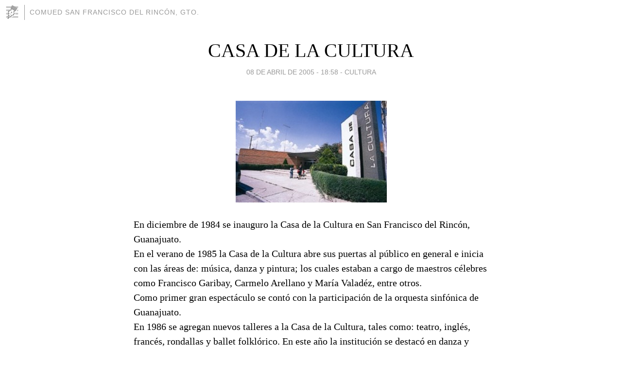

--- FILE ---
content_type: text/html; charset=utf-8
request_url: https://comuedsanfrancisco.blogia.com/2005/040504-casa-de-la-cultura.php
body_size: 3871
content:
<!DOCTYPE html>
<html lang="es">
<head>
	<meta charset="UTF-8">
	
	<title>CASA DE LA CULTURA | COMUED San Francisco del Rincón, Gto.</title>

	<link rel="canonical" href="https://comuedsanfrancisco.blogia.com/2005/040504-casa-de-la-cultura.php" />
        

	<meta property="og:locale" content="es" />
	<meta property="og:site_name" content="comuedsanfrancisco" />

	<meta property="og:type" content="article" />

	<meta property="og:type" content="article" />
	<meta property="og:title" content="CASA DE LA CULTURA | COMUED San Francisco del Rinc&oacute;n, Gto." />
	<meta name="description" property="og:description" content="En diciembre de 1984 se inauguro la Casa de la Cultura en San Francisco del Rincón, Guanajuato.En el verano de 1985 la Casa de la Cultura abre sus puertas al público en general e inicia con las áreas de: música, danza y pintura; los cuales">

	<meta property="og:url" content="https://comuedsanfrancisco.blogia.com/2005/040504-casa-de-la-cultura.php" />

	<link rel="alternate" type="application/rss+xml" title="RSS 2.0" href="https://comuedsanfrancisco.blogia.com/feed.xml" />

	<link rel="stylesheet" href="//cms.blogia.com/templates/template1/css/styles.css?v=1479210573">
	
	<link rel="shortcut icon" href="//cms.blogia.com/templates/template1/img/favicon.ico" />

	<meta name="viewport" content="width=device-width, initial-scale=1.0" />

	
	

<!-- Google tag (gtag.js) -->
<script async src="https://www.googletagmanager.com/gtag/js?id=G-QCKB0GVRJ4"></script>
<script>
  window.dataLayer = window.dataLayer || [];
  function gtag(){dataLayer.push(arguments);}
  gtag('js', new Date());

  gtag('config', 'G-QCKB0GVRJ4');
</script>

</head>










<body class="page--post">


		<header>



       <a href="https://www.blogia.com">
            <img src="[data-uri]" width="30" height="30" alt="Blogia" />
       </a>

		<div id="blog-title">
		<a href="https://comuedsanfrancisco.blogia.com">COMUED San Francisco del Rincón, Gto.</a>
		</div>
		
	</header>






	
	<main style="max-width : 730px;">
	
	




		<article id="post">
			
			<h1><a href="https://comuedsanfrancisco.blogia.com/2005/040504-casa-de-la-cultura.php">CASA DE LA CULTURA</a></h1>





			<div class="post__author-date">
				<time datetime="2005-04-09T01:58:00+00:00" pubdate data-updated="true">
				
					<a href="https://comuedsanfrancisco.blogia.com/2005/040504-casa-de-la-cultura.php">
						08 de abril de 2005 - 18:58					</a>
				</time>
									- <a href="/temas/cultura/">CULTURA</a>
							</div>

		


			
			
			<div class="post__content">
			
								<img class="right" src="https://comuedsanfrancisco.blogia.com/upload/casacultura.jpg" alt="CASA DE LA CULTURA">
								

				
				En diciembre de 1984 se inauguro la Casa de la Cultura en San Francisco del Rincón, Guanajuato.<br>En el verano de 1985 la Casa de la Cultura abre sus puertas al público en general e inicia con las áreas de: música, danza y pintura; los cuales estaban a cargo de maestros célebres como Francisco Garibay, Carmelo Arellano y María Valadéz, entre otros.<br>Como primer gran espectáculo se contó con la participación de la orquesta sinfónica de Guanajuato.<br>En 1986 se agregan nuevos talleres a la Casa de la Cultura, tales como: teatro, inglés, francés, rondallas y ballet folklórico. En este año la institución se destacó en danza y teatro. <br>En 1989, se crean los talleres de danza clásica y artes plásticas, con la dirección a cargo de Leticia Aurora Curiel Torres.<br>En 1992, se crea el  grupo de danza contemporánea. Y también los eventos que se ofrecen en la Casa de la Cultura, son llevados a las zonas rurales, a estos cursos foráneos se les llamó Salones Culturales.<br>En 1995, se hace oficial la actividad denominado Cervantes en todas partes.			</div>


			
			<div class="post__share">
				<ul>
										<li class="share__facebook">
						<a href="https://www.facebook.com/sharer.php?u=https%3A%2F%2Fcomuedsanfrancisco.blogia.com%2F2005%2F040504-casa-de-la-cultura.php" 
							title="Compartir en Facebook"
							onClick="ga('send', 'event', 'compartir', 'facebook');">
								Facebook</a></li>
					<li class="share__twitter">
						<a href="https://twitter.com/share?url=https%3A%2F%2Fcomuedsanfrancisco.blogia.com%2F2005%2F040504-casa-de-la-cultura.php" 
							title="Compartir en Twitter"
							onClick="ga('send', 'event', 'compartir', 'twitter');">
								Twitter</a></li>
					<li class="share__whatsapp">
						<a href="whatsapp://send?text=https%3A%2F%2Fcomuedsanfrancisco.blogia.com%2F2005%2F040504-casa-de-la-cultura.php" 
							title="Compartir en WhatsApp"
							onClick="ga('send', 'event', 'compartir', 'whatsapp');">
								Whatsapp</a></li>
					<li class="share__email">
						<a href="mailto:?subject=Mira esto&body=Mira esto: https%3A%2F%2Fcomuedsanfrancisco.blogia.com%2F2005%2F040504-casa-de-la-cultura.php" 
							title="Compartir por email"
							onClick="ga('send', 'event', 'compartir', 'email');">
								Email</a></li>
									</ul>
			</div>

		
		</article>
		
		








		
		
		<section id="related" style="text-align:center;">
		
		
			<h2>Otros artículos en este blog:</h2>
			
			<ul>

				
				<li><a href="https://comuedsanfrancisco.blogia.com/2005/040407-archivo-historico-municipal.php">ARCHIVO HISTORICO MUNICIPAL</a></li>
				
				
			</ul>
			
			
		</section>







		<section id="comments">


			

			<h2>0 comentarios</h2>





			



			
			<form name="comments__form" action="https://comuedsanfrancisco.blogia.com/index.php" method="post" accept-charset="ISO-8859-1">
				
				<label for="nombre">Nombre</label>
				<input size="30" id="nombre" name="nombre" value="" type="text" >

				<label for="email">E-mail <em>No será mostrado.</em></label>
				<input size="30" id="email" name="email" value="" type="text" >

				<label for="comentario">Comentario</label>
				<textarea cols="30" rows="5" id="comentario" name="comentario"></textarea>

				<input name="submit" value="Publicar" type="submit" > 

								<input name="datosarticulo" value="" type="hidden" >
				<input name="idarticulo" value="2005040504" type="hidden" />
				<input name="nomblog" value="comuedsanfrancisco" type="hidden" >
				<input name="escomentario" value="true" type="hidden" >
				<input name="coddt" value="1392567238" type="hidden" >
			</form>
			
		</section>


		<nav>
			<ul>

								<li><a href="/2005/040401-el-templo-de-san-francisco-del-asis.php">← EL TEMPLO DE SAN FRANCISCO DEL ASIS</a></li>
				
								<li><a href="/2005/040704-presa-del-barrial.php">PRESA DEL BARRIAL →</a></li>
							

			</ul>
		</nav>






	</main>
	
	
















	<footer>
	
		<ul>
			<li><a href="/acercade/">Acerca de</a></li> 
			<li><a href="/archivos/">Archivos</a></li> 
			<li><a href="/admin.php">Administrar</a></li> 
		</ul>
			</footer>




<script>

  (function(i,s,o,g,r,a,m){i['GoogleAnalyticsObject']=r;i[r]=i[r]||function(){
  (i[r].q=i[r].q||[]).push(arguments)},i[r].l=1*new Date();a=s.createElement(o),
  m=s.getElementsByTagName(o)[0];a.async=1;a.src=g;m.parentNode.insertBefore(a,m)
  })(window,document,'script','//www.google-analytics.com/analytics.js','ga');


  ga('create', 'UA-80669-7', 'auto');
  ga('set', 'dimension1', '2014v1');
  ga('set', 'plantilla', '2014v1');
  ga('send', 'pageview');


</script>





</body>


</html>
